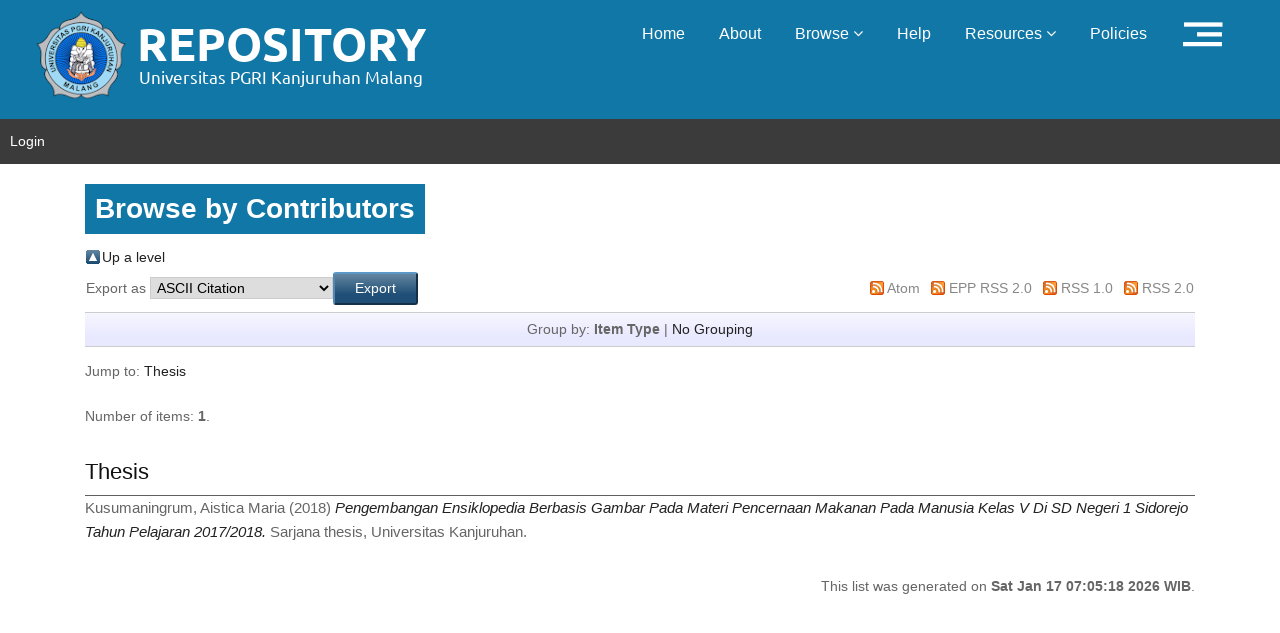

--- FILE ---
content_type: text/html; charset=utf-8
request_url: https://repository.unikama.ac.id/view/contributors/Widowati=3ARetno=3A=3A.html
body_size: 3380
content:
<!DOCTYPE html PUBLIC "-//W3C//DTD XHTML 1.0 Transitional//EN" "http://www.w3.org/TR/xhtml1/DTD/xhtml1-transitional.dtd">
<html xmlns="http://www.w3.org/1999/xhtml">
  <head>
    <meta http-equiv="X-UA-Compatible" content="IE=edge" />
    <title>Browse by Contributors - Repository UNIKAMA</title>
    <link rel="Top" href="http://repository.unikama.ac.id/" />
    <link rel="Sword" href="https://repository.unikama.ac.id/sword-app/servicedocument" />
    <link rel="SwordDeposit" href="https://repository.unikama.ac.id/id/contents" />
    <link rel="Search" type="text/html" href="http://repository.unikama.ac.id/cgi/search" />
    <link rel="Search" type="application/opensearchdescription+xml" href="http://repository.unikama.ac.id/cgi/opensearchdescription" title="Repository UNIKAMA" />
    <script type="text/javascript">
// <![CDATA[
var eprints_http_root = "https:\/\/repository.unikama.ac.id";
var eprints_http_cgiroot = "https:\/\/repository.unikama.ac.id\/cgi";
var eprints_oai_archive_id = "repository.unikama.ac.id";
var eprints_logged_in = false;
// ]]></script>
    <style type="text/css">.ep_logged_in { display: none }</style>
    <link rel="stylesheet" type="text/css" href="/style/auto-3.3.16.css" />
    <script type="text/javascript" src="/javascript/auto-3.3.16.js"><!--padder--></script>
    <!--[if lte IE 6]>
        <link rel="stylesheet" type="text/css" href="/style/ie6.css" />
   <![endif]-->
    <meta name="Generator" content="EPrints 3.3.16" />
    <meta http-equiv="Content-Type" content="text/html; charset=UTF-8" />
    <meta http-equiv="Content-Language" content="en" />
    
    <!-- basic -->
    <meta charset="utf-8" />
    <meta http-equiv="X-UA-Compatible" content="IE=edge" />
    <!-- mobile metas -->
    <meta name="viewport" content="width=device-width, initial-scale=1" />
    <meta name="viewport" content="initial-scale=1, maximum-scale=1" />
    <!-- site metas -->
    <title>Welcome to Repository Unikama</title>
    <meta name="keywords" content="" />
    <meta name="description" content="" />
    <meta name="author" content="" />
    <!-- fevicon -->
    <link rel="icon" href="/unikama_theme/images/favicon.png" type="image/gif" />
    <!-- bootstrap css -->
    <link rel="stylesheet" href="/unikama_theme/css/bootstrap.min.css" />
    <!-- style css -->
    <link rel="stylesheet" href="/unikama_theme/css/style.css" />
    <!-- Responsive-->
    <link rel="stylesheet" href="/unikama_theme/css/responsive.css" />  
    <!-- Scrollbar Custom CSS -->
    <link rel="stylesheet" href="/unikama_theme/css/jquery.mCustomScrollbar.min.css" />
    <!-- Tweaks for older IEs -->
    <link rel="stylesheet" href="https://netdna.bootstrapcdn.com/font-awesome/4.0.3/css/font-awesome.css" />
    <link rel="stylesheet" href="https://cdnjs.cloudflare.com/ajax/libs/fancybox/2.1.5/jquery.fancybox.min.css" media="screen" />
    <!--[if lt IE 9]>
    <script src="https://oss.maxcdn.com/html5shiv/3.7.3/html5shiv.min.js"></script>
    <script src="https://oss.maxcdn.com/respond/1.4.2/respond.min.js"></script><![endif]-->
  </head>
<!-- body -->

<body class="main-layout">
  
  <!-- loader  -->

  <!-- end loader -->
  <!-- header -->
  <header>
    <!-- header inner -->
    <div class="header-top">
      <div class="header">
        <div class="container-fluid">
          <div class="row">
            <div class="col-xl-5 col-lg-4 col-md-4 col-sm-3 col logo_section">
              <div class="full">
                <div class="center-desk">
                  <div class="logo">
                    <a href="http://repository.unikama.ac.id"><img src="/unikama_theme/images/logo.png" alt="#" /></a>
                  </div>
                </div>
              </div>
            </div>
            <div class="col-xl-7 col-lg-8 col-md-8 col-sm-9">
              <div class="menu-area">
                <div class="limit-box">
                  <nav class="main-menu ">
                    <ul class="menu-area-main">
                      <li> <a href="http://repository.unikama.ac.id">Home</a> </li>
                      <li> <a href="http://repository.unikama.ac.id/information.html">About</a> </li>
                      <li> <a href="#" class="">Browse  <i class="fa fa-angle-down"></i></a>
                        <ul>
                          <li><a href="http://repository.unikama.ac.id/view/year/">Browse By Years</a></li>
                          <li><a href="http://repository.unikama.ac.id/view/subjects/">Browse By Subjects</a></li>
                          <li><a href="http://repository.unikama.ac.id/view/divisions/">Browse By Divisions</a></li>
                          <li><a href="http://repository.unikama.ac.id/view/creators/">Browse By Authors</a></li>
                        </ul> </li>
                      <li> <a href="http://repository.unikama.ac.id/help/index.html">Help</a> </li>
                      <li>
		                    <a href="#" class="">Resources  <i class="fa fa-angle-down"></i></a>
		                    <ul>
		                        <!-- <li><a href="#">Akses Unggah Mandiri</a></li> -->
		                        <li role="separator" class="divider"></li>
		                        <li><a href="#">Panduan</a></li>
		                        <li><a href="#">Download</a></li>
		                        <li role="separator" class="divider"></li>
		                        <li><a href="#">FAQ</a></li>
		                    </ul>
		                	</li>
                      <li> <a href="http://repository.unikama.ac.id/policies.html">Policies</a> </li>
                      <!-- <li><a href="{$config{base_url}}/cgi/stats/report">Statistic</a></li> -->
                      <!-- Hilangkan comment diatas jika repo Anda memiliki IRStats -->
                     <li> <a href="http://repository.unikama.ac.id"><img src="/unikama_theme/icon/icon_b.png" /></a></li>
                     </ul>
                  </nav>
                </div> 
              </div>
            </div>
          </div>
        </div>
      </div>
      <!-- end header inner -->

      <!-- end header -->
      <div id="menu_user">
        <ul class="ep_tm_key_tools" id="ep_tm_menu_tools"><li><a href="http://repository.unikama.ac.id/cgi/users/home">Login</a></li></ul>           
      </div>
    </div>
  </header>
  <div id="main_content" class="container">
      <div class="box">
          <h3 class="ep_tm_pagetitle">
            Browse by Contributors
          </h3>
          <table><tr><td><a href="./"><img src="/style/images/multi_up.png" border="0" /></a></td><td><a href="./">Up a level</a></td></tr></table><form method="get" accept-charset="utf-8" action="http://repository.unikama.ac.id/cgi/exportview">
<table width="100%"><tr>
  <td align="left">Export as <select name="format"><option value="Text">ASCII Citation</option><option value="BibTeX">BibTeX</option><option value="DC">Dublin Core</option><option value="XML">EP3 XML</option><option value="EndNote">EndNote</option><option value="HTML">HTML Citation</option><option value="JSON">JSON</option><option value="METS">METS</option><option value="CSV">Multiline CSV</option><option value="Ids">Object IDs</option><option value="ContextObject">OpenURL ContextObject</option><option value="RDFNT">RDF+N-Triples</option><option value="RDFN3">RDF+N3</option><option value="RDFXML">RDF+XML</option><option value="Refer">Refer</option><option value="RIS">Reference Manager</option></select><input value="Export" type="submit" name="_action_export_redir" class="ep_form_action_button" /><input name="view" id="view" value="contributors" type="hidden" /><input name="values" id="values" value="Widowati=3ARetno=3A=3A" type="hidden" /></td>
  <td align="right"> <span class="ep_search_feed"><a href="http://repository.unikama.ac.id/cgi/exportview/contributors/Widowati=3ARetno=3A=3A/Atom/Widowati=3ARetno=3A=3A.xml"><img src="/style/images/feed-icon-14x14.png" alt="[feed]" border="0" /></a> <a href="http://repository.unikama.ac.id/cgi/exportview/contributors/Widowati=3ARetno=3A=3A/Atom/Widowati=3ARetno=3A=3A.xml">Atom</a></span> <span class="ep_search_feed"><a href="http://repository.unikama.ac.id/cgi/exportview/contributors/Widowati=3ARetno=3A=3A/EPPublisherRSS2/Widowati=3ARetno=3A=3A.xml"><img src="/style/images/feed-icon-14x14.png" alt="[feed]" border="0" /></a> <a href="http://repository.unikama.ac.id/cgi/exportview/contributors/Widowati=3ARetno=3A=3A/EPPublisherRSS2/Widowati=3ARetno=3A=3A.xml">EPP RSS 2.0</a></span> <span class="ep_search_feed"><a href="http://repository.unikama.ac.id/cgi/exportview/contributors/Widowati=3ARetno=3A=3A/RSS/Widowati=3ARetno=3A=3A.rss"><img src="/style/images/feed-icon-14x14.png" alt="[feed]" border="0" /></a> <a href="http://repository.unikama.ac.id/cgi/exportview/contributors/Widowati=3ARetno=3A=3A/RSS/Widowati=3ARetno=3A=3A.rss">RSS 1.0</a></span> <span class="ep_search_feed"><a href="http://repository.unikama.ac.id/cgi/exportview/contributors/Widowati=3ARetno=3A=3A/RSS2/Widowati=3ARetno=3A=3A.xml"><img src="/style/images/feed-icon-14x14.png" alt="[feed]" border="0" /></a> <a href="http://repository.unikama.ac.id/cgi/exportview/contributors/Widowati=3ARetno=3A=3A/RSS2/Widowati=3ARetno=3A=3A.xml">RSS 2.0</a></span></td>
</tr>
<tr>
  <td align="left" colspan="2">
    
  </td>
</tr>
</table>

</form><div class="ep_view_page ep_view_page_view_contributors"><div class="ep_view_group_by">Group by: <span class="ep_view_group_by_current">Item Type</span> | <a href="Widowati=3ARetno=3A=3A.default.html">No Grouping</a></div><div class="ep_view_jump ep_view_contributors_type_jump"><div class="ep_view_jump_to">Jump to: <a href="#group_thesis">Thesis</a></div></div><div class="ep_view_blurb">Number of items: <strong>1</strong>.</div><a name="group_thesis"></a><h2>Thesis</h2><p>


    <span class="person_name">Kusumaningrum, Aistica Maria</span>
  

(2018)

<a href="http://repository.unikama.ac.id/5493/"><em>Pengembangan Ensiklopedia Berbasis Gambar Pada Materi Pencernaan Makanan Pada Manusia Kelas V Di SD Negeri 1 Sidorejo Tahun Pelajaran 2017/2018.</em></a>


    Sarjana thesis, Universitas Kanjuruhan.
  



</p><div class="ep_view_timestamp">This list was generated on <strong>Sat Jan 17 07:05:18 2026 WIB</strong>.</div></div>
        </div>
  </div>
    <!--  footer -->
			<footer id="footer">
				<div class="footer">
	        <div class="col-sm-12 ">
	          <div class="row">
              <div class="col-xl-2 col-lg-3 col-md-4 col-sm-5">
                      <a href="https://unikama.ac.id" target="_blank"><img alt="Unikama" src="/unikama_theme/images/unikama.png" /></a>
              </div>
	                <div class="col-xl-6 col-lg-6 col-md-5 col-sm-7">
	                	
                    <div class="address">
											<ul class="loca">
                        <li>Jl. S.Supriadi No.48 Malang Jawa Timur, Indonesia</li>
                        <li><i class="fa fa-phone" style="padding-top: 5px;"></i> +62-341-801488 ext. 226, 227</li>
                        <li><a href="mailto:perpus@unikama.ac.id" target="_blank"><i class="fa fa-envelope" style="padding-top: 5px;"></i> perpus@unikama.ac.id</a></li>
                        <li><a href="http://perpus.unikama.ac.id" target="_blank"><i class="fa fa-globe" style="padding-top: 5px;"></i> http://perpus.unikama.ac.id</a></li>
                      </ul>
										</div>
									</div>
									<div class="col-xl-4 col-lg-3 col-md-3 col-sm-12">
	                  <div class="address pull-right">
	                  	Powered by : <a href="http://eprints.org/software/">
	                  	<img alt="EPrints Logo" src="/images/eprintslogo.png" />
                          </a>
                      <p><a title="Web Analytics" href="http://statcounter.com/" target="_blank"><img src="//c.statcounter.com/11607309/0/292c7871/0/" alt="Web Analytics" /></a></p>
	                  </div>
                	</div>
						</div>
					</div>
					<div class="copyright">
	          <div class="container">
	            
      <p>Copyright © 2021 Digital Library Universitas PGRI Kanjuruhan Malang</p>
    
	          </div>
	        </div>
        </div>
			</footer>

	<!-- end footer -->
    <!-- Javascript files-->
    <script src="/unikama_theme/js/jquery.min.js">// <!-- No script --></script>
    <script src="/unikama_theme/js/popper.min.js">// <!-- No script --></script>
    <script src="/unikama_theme/js/bootstrap.bundle.min.js">// <!-- No script --></script>
    <script src="/unikama_theme/js/jquery-3.0.0.min.js">// <!-- No script --></script>
    <script src="/unikama_theme/js/plugin.js">// <!-- No script --></script>
    <!-- sidebar -->
    <script src="/unikama_theme/js/jquery.mCustomScrollbar.concat.min.js">// <!-- No script --></script>
   <!--  <script src="/unikama_theme/js/custom.js"></script> -->
    <script>
      jQuery.noConflict();
    </script>
</body>
</html>